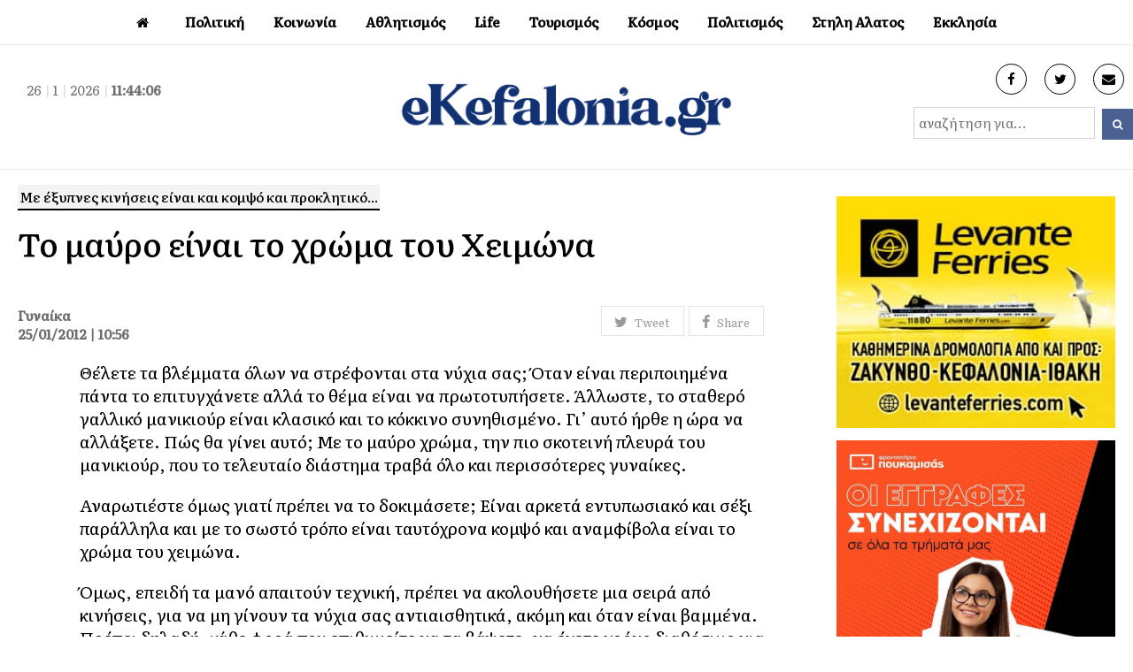

--- FILE ---
content_type: text/html; charset=UTF-8
request_url: https://ekefalonia.gr/to-mavro-einai-to-chroma-tou-cheimona/
body_size: 12952
content:
<!DOCTYPE html>
<html lang="en-US" xmlns:og="http://opengraphprotocol.org/schema/" xmlns:fb="http://www.facebook.com/2008/fbml">
<head>
<meta charset="UTF-8" />
<meta property="fb:pages" content="117459468328122" />
<link rel="profile" href="http://gmpg.org/xfn/11">
<link rel="pingback" href="https://ekefalonia.gr/xmlrpc.php">
<link rel="preconnect" href="https://fonts.gstatic.com">
<link href="https://fonts.googleapis.com/css2?family=Literata:ital,wght@0,200;0,300;0,400;0,500;1,400&display=swap" rel="stylesheet">
<title>Το μαύρο είναι το χρώμα του Χειμώνα &#8211; eKefalonia</title>
<meta name='robots' content='max-image-preview:large' />
<meta name="viewport" content="width=device-width, initial-scale=1"><link rel="alternate" type="application/rss+xml" title="eKefalonia &raquo; Feed" href="https://ekefalonia.gr/feed/" />
<link rel="alternate" type="application/rss+xml" title="eKefalonia &raquo; Comments Feed" href="https://ekefalonia.gr/comments/feed/" />
<link rel="alternate" title="oEmbed (JSON)" type="application/json+oembed" href="https://ekefalonia.gr/wp-json/oembed/1.0/embed?url=https%3A%2F%2Fekefalonia.gr%2Fto-mavro-einai-to-chroma-tou-cheimona%2F" />
<link rel="alternate" title="oEmbed (XML)" type="text/xml+oembed" href="https://ekefalonia.gr/wp-json/oembed/1.0/embed?url=https%3A%2F%2Fekefalonia.gr%2Fto-mavro-einai-to-chroma-tou-cheimona%2F&#038;format=xml" />
<meta property="fb:admins" content="1368058726620898"/><meta property="og:title" content="Το μαύρο είναι το χρώμα του Χειμώνα"/><meta property="og:type" content="article"/><meta property="og:url" content="https://ekefalonia.gr/to-mavro-einai-to-chroma-tou-cheimona/"/><meta property="og:site_name" content="eKefalonia.gr"/><meta property="og:image" content="https://ekefalonia.gr/wp-content/themes/ekefalonia/images/fb.jpg"/>
<style id='wp-img-auto-sizes-contain-inline-css' type='text/css'>
img:is([sizes=auto i],[sizes^="auto," i]){contain-intrinsic-size:3000px 1500px}
/*# sourceURL=wp-img-auto-sizes-contain-inline-css */
</style>
<style id='wp-block-library-inline-css' type='text/css'>
:root{--wp-block-synced-color:#7a00df;--wp-block-synced-color--rgb:122,0,223;--wp-bound-block-color:var(--wp-block-synced-color);--wp-editor-canvas-background:#ddd;--wp-admin-theme-color:#007cba;--wp-admin-theme-color--rgb:0,124,186;--wp-admin-theme-color-darker-10:#006ba1;--wp-admin-theme-color-darker-10--rgb:0,107,160.5;--wp-admin-theme-color-darker-20:#005a87;--wp-admin-theme-color-darker-20--rgb:0,90,135;--wp-admin-border-width-focus:2px}@media (min-resolution:192dpi){:root{--wp-admin-border-width-focus:1.5px}}.wp-element-button{cursor:pointer}:root .has-very-light-gray-background-color{background-color:#eee}:root .has-very-dark-gray-background-color{background-color:#313131}:root .has-very-light-gray-color{color:#eee}:root .has-very-dark-gray-color{color:#313131}:root .has-vivid-green-cyan-to-vivid-cyan-blue-gradient-background{background:linear-gradient(135deg,#00d084,#0693e3)}:root .has-purple-crush-gradient-background{background:linear-gradient(135deg,#34e2e4,#4721fb 50%,#ab1dfe)}:root .has-hazy-dawn-gradient-background{background:linear-gradient(135deg,#faaca8,#dad0ec)}:root .has-subdued-olive-gradient-background{background:linear-gradient(135deg,#fafae1,#67a671)}:root .has-atomic-cream-gradient-background{background:linear-gradient(135deg,#fdd79a,#004a59)}:root .has-nightshade-gradient-background{background:linear-gradient(135deg,#330968,#31cdcf)}:root .has-midnight-gradient-background{background:linear-gradient(135deg,#020381,#2874fc)}:root{--wp--preset--font-size--normal:16px;--wp--preset--font-size--huge:42px}.has-regular-font-size{font-size:1em}.has-larger-font-size{font-size:2.625em}.has-normal-font-size{font-size:var(--wp--preset--font-size--normal)}.has-huge-font-size{font-size:var(--wp--preset--font-size--huge)}.has-text-align-center{text-align:center}.has-text-align-left{text-align:left}.has-text-align-right{text-align:right}.has-fit-text{white-space:nowrap!important}#end-resizable-editor-section{display:none}.aligncenter{clear:both}.items-justified-left{justify-content:flex-start}.items-justified-center{justify-content:center}.items-justified-right{justify-content:flex-end}.items-justified-space-between{justify-content:space-between}.screen-reader-text{border:0;clip-path:inset(50%);height:1px;margin:-1px;overflow:hidden;padding:0;position:absolute;width:1px;word-wrap:normal!important}.screen-reader-text:focus{background-color:#ddd;clip-path:none;color:#444;display:block;font-size:1em;height:auto;left:5px;line-height:normal;padding:15px 23px 14px;text-decoration:none;top:5px;width:auto;z-index:100000}html :where(.has-border-color){border-style:solid}html :where([style*=border-top-color]){border-top-style:solid}html :where([style*=border-right-color]){border-right-style:solid}html :where([style*=border-bottom-color]){border-bottom-style:solid}html :where([style*=border-left-color]){border-left-style:solid}html :where([style*=border-width]){border-style:solid}html :where([style*=border-top-width]){border-top-style:solid}html :where([style*=border-right-width]){border-right-style:solid}html :where([style*=border-bottom-width]){border-bottom-style:solid}html :where([style*=border-left-width]){border-left-style:solid}html :where(img[class*=wp-image-]){height:auto;max-width:100%}:where(figure){margin:0 0 1em}html :where(.is-position-sticky){--wp-admin--admin-bar--position-offset:var(--wp-admin--admin-bar--height,0px)}@media screen and (max-width:600px){html :where(.is-position-sticky){--wp-admin--admin-bar--position-offset:0px}}

/*# sourceURL=wp-block-library-inline-css */
</style><style id='global-styles-inline-css' type='text/css'>
:root{--wp--preset--aspect-ratio--square: 1;--wp--preset--aspect-ratio--4-3: 4/3;--wp--preset--aspect-ratio--3-4: 3/4;--wp--preset--aspect-ratio--3-2: 3/2;--wp--preset--aspect-ratio--2-3: 2/3;--wp--preset--aspect-ratio--16-9: 16/9;--wp--preset--aspect-ratio--9-16: 9/16;--wp--preset--color--black: #000000;--wp--preset--color--cyan-bluish-gray: #abb8c3;--wp--preset--color--white: #ffffff;--wp--preset--color--pale-pink: #f78da7;--wp--preset--color--vivid-red: #cf2e2e;--wp--preset--color--luminous-vivid-orange: #ff6900;--wp--preset--color--luminous-vivid-amber: #fcb900;--wp--preset--color--light-green-cyan: #7bdcb5;--wp--preset--color--vivid-green-cyan: #00d084;--wp--preset--color--pale-cyan-blue: #8ed1fc;--wp--preset--color--vivid-cyan-blue: #0693e3;--wp--preset--color--vivid-purple: #9b51e0;--wp--preset--gradient--vivid-cyan-blue-to-vivid-purple: linear-gradient(135deg,rgb(6,147,227) 0%,rgb(155,81,224) 100%);--wp--preset--gradient--light-green-cyan-to-vivid-green-cyan: linear-gradient(135deg,rgb(122,220,180) 0%,rgb(0,208,130) 100%);--wp--preset--gradient--luminous-vivid-amber-to-luminous-vivid-orange: linear-gradient(135deg,rgb(252,185,0) 0%,rgb(255,105,0) 100%);--wp--preset--gradient--luminous-vivid-orange-to-vivid-red: linear-gradient(135deg,rgb(255,105,0) 0%,rgb(207,46,46) 100%);--wp--preset--gradient--very-light-gray-to-cyan-bluish-gray: linear-gradient(135deg,rgb(238,238,238) 0%,rgb(169,184,195) 100%);--wp--preset--gradient--cool-to-warm-spectrum: linear-gradient(135deg,rgb(74,234,220) 0%,rgb(151,120,209) 20%,rgb(207,42,186) 40%,rgb(238,44,130) 60%,rgb(251,105,98) 80%,rgb(254,248,76) 100%);--wp--preset--gradient--blush-light-purple: linear-gradient(135deg,rgb(255,206,236) 0%,rgb(152,150,240) 100%);--wp--preset--gradient--blush-bordeaux: linear-gradient(135deg,rgb(254,205,165) 0%,rgb(254,45,45) 50%,rgb(107,0,62) 100%);--wp--preset--gradient--luminous-dusk: linear-gradient(135deg,rgb(255,203,112) 0%,rgb(199,81,192) 50%,rgb(65,88,208) 100%);--wp--preset--gradient--pale-ocean: linear-gradient(135deg,rgb(255,245,203) 0%,rgb(182,227,212) 50%,rgb(51,167,181) 100%);--wp--preset--gradient--electric-grass: linear-gradient(135deg,rgb(202,248,128) 0%,rgb(113,206,126) 100%);--wp--preset--gradient--midnight: linear-gradient(135deg,rgb(2,3,129) 0%,rgb(40,116,252) 100%);--wp--preset--font-size--small: 13px;--wp--preset--font-size--medium: 20px;--wp--preset--font-size--large: 36px;--wp--preset--font-size--x-large: 42px;--wp--preset--spacing--20: 0.44rem;--wp--preset--spacing--30: 0.67rem;--wp--preset--spacing--40: 1rem;--wp--preset--spacing--50: 1.5rem;--wp--preset--spacing--60: 2.25rem;--wp--preset--spacing--70: 3.38rem;--wp--preset--spacing--80: 5.06rem;--wp--preset--shadow--natural: 6px 6px 9px rgba(0, 0, 0, 0.2);--wp--preset--shadow--deep: 12px 12px 50px rgba(0, 0, 0, 0.4);--wp--preset--shadow--sharp: 6px 6px 0px rgba(0, 0, 0, 0.2);--wp--preset--shadow--outlined: 6px 6px 0px -3px rgb(255, 255, 255), 6px 6px rgb(0, 0, 0);--wp--preset--shadow--crisp: 6px 6px 0px rgb(0, 0, 0);}:where(.is-layout-flex){gap: 0.5em;}:where(.is-layout-grid){gap: 0.5em;}body .is-layout-flex{display: flex;}.is-layout-flex{flex-wrap: wrap;align-items: center;}.is-layout-flex > :is(*, div){margin: 0;}body .is-layout-grid{display: grid;}.is-layout-grid > :is(*, div){margin: 0;}:where(.wp-block-columns.is-layout-flex){gap: 2em;}:where(.wp-block-columns.is-layout-grid){gap: 2em;}:where(.wp-block-post-template.is-layout-flex){gap: 1.25em;}:where(.wp-block-post-template.is-layout-grid){gap: 1.25em;}.has-black-color{color: var(--wp--preset--color--black) !important;}.has-cyan-bluish-gray-color{color: var(--wp--preset--color--cyan-bluish-gray) !important;}.has-white-color{color: var(--wp--preset--color--white) !important;}.has-pale-pink-color{color: var(--wp--preset--color--pale-pink) !important;}.has-vivid-red-color{color: var(--wp--preset--color--vivid-red) !important;}.has-luminous-vivid-orange-color{color: var(--wp--preset--color--luminous-vivid-orange) !important;}.has-luminous-vivid-amber-color{color: var(--wp--preset--color--luminous-vivid-amber) !important;}.has-light-green-cyan-color{color: var(--wp--preset--color--light-green-cyan) !important;}.has-vivid-green-cyan-color{color: var(--wp--preset--color--vivid-green-cyan) !important;}.has-pale-cyan-blue-color{color: var(--wp--preset--color--pale-cyan-blue) !important;}.has-vivid-cyan-blue-color{color: var(--wp--preset--color--vivid-cyan-blue) !important;}.has-vivid-purple-color{color: var(--wp--preset--color--vivid-purple) !important;}.has-black-background-color{background-color: var(--wp--preset--color--black) !important;}.has-cyan-bluish-gray-background-color{background-color: var(--wp--preset--color--cyan-bluish-gray) !important;}.has-white-background-color{background-color: var(--wp--preset--color--white) !important;}.has-pale-pink-background-color{background-color: var(--wp--preset--color--pale-pink) !important;}.has-vivid-red-background-color{background-color: var(--wp--preset--color--vivid-red) !important;}.has-luminous-vivid-orange-background-color{background-color: var(--wp--preset--color--luminous-vivid-orange) !important;}.has-luminous-vivid-amber-background-color{background-color: var(--wp--preset--color--luminous-vivid-amber) !important;}.has-light-green-cyan-background-color{background-color: var(--wp--preset--color--light-green-cyan) !important;}.has-vivid-green-cyan-background-color{background-color: var(--wp--preset--color--vivid-green-cyan) !important;}.has-pale-cyan-blue-background-color{background-color: var(--wp--preset--color--pale-cyan-blue) !important;}.has-vivid-cyan-blue-background-color{background-color: var(--wp--preset--color--vivid-cyan-blue) !important;}.has-vivid-purple-background-color{background-color: var(--wp--preset--color--vivid-purple) !important;}.has-black-border-color{border-color: var(--wp--preset--color--black) !important;}.has-cyan-bluish-gray-border-color{border-color: var(--wp--preset--color--cyan-bluish-gray) !important;}.has-white-border-color{border-color: var(--wp--preset--color--white) !important;}.has-pale-pink-border-color{border-color: var(--wp--preset--color--pale-pink) !important;}.has-vivid-red-border-color{border-color: var(--wp--preset--color--vivid-red) !important;}.has-luminous-vivid-orange-border-color{border-color: var(--wp--preset--color--luminous-vivid-orange) !important;}.has-luminous-vivid-amber-border-color{border-color: var(--wp--preset--color--luminous-vivid-amber) !important;}.has-light-green-cyan-border-color{border-color: var(--wp--preset--color--light-green-cyan) !important;}.has-vivid-green-cyan-border-color{border-color: var(--wp--preset--color--vivid-green-cyan) !important;}.has-pale-cyan-blue-border-color{border-color: var(--wp--preset--color--pale-cyan-blue) !important;}.has-vivid-cyan-blue-border-color{border-color: var(--wp--preset--color--vivid-cyan-blue) !important;}.has-vivid-purple-border-color{border-color: var(--wp--preset--color--vivid-purple) !important;}.has-vivid-cyan-blue-to-vivid-purple-gradient-background{background: var(--wp--preset--gradient--vivid-cyan-blue-to-vivid-purple) !important;}.has-light-green-cyan-to-vivid-green-cyan-gradient-background{background: var(--wp--preset--gradient--light-green-cyan-to-vivid-green-cyan) !important;}.has-luminous-vivid-amber-to-luminous-vivid-orange-gradient-background{background: var(--wp--preset--gradient--luminous-vivid-amber-to-luminous-vivid-orange) !important;}.has-luminous-vivid-orange-to-vivid-red-gradient-background{background: var(--wp--preset--gradient--luminous-vivid-orange-to-vivid-red) !important;}.has-very-light-gray-to-cyan-bluish-gray-gradient-background{background: var(--wp--preset--gradient--very-light-gray-to-cyan-bluish-gray) !important;}.has-cool-to-warm-spectrum-gradient-background{background: var(--wp--preset--gradient--cool-to-warm-spectrum) !important;}.has-blush-light-purple-gradient-background{background: var(--wp--preset--gradient--blush-light-purple) !important;}.has-blush-bordeaux-gradient-background{background: var(--wp--preset--gradient--blush-bordeaux) !important;}.has-luminous-dusk-gradient-background{background: var(--wp--preset--gradient--luminous-dusk) !important;}.has-pale-ocean-gradient-background{background: var(--wp--preset--gradient--pale-ocean) !important;}.has-electric-grass-gradient-background{background: var(--wp--preset--gradient--electric-grass) !important;}.has-midnight-gradient-background{background: var(--wp--preset--gradient--midnight) !important;}.has-small-font-size{font-size: var(--wp--preset--font-size--small) !important;}.has-medium-font-size{font-size: var(--wp--preset--font-size--medium) !important;}.has-large-font-size{font-size: var(--wp--preset--font-size--large) !important;}.has-x-large-font-size{font-size: var(--wp--preset--font-size--x-large) !important;}
/*# sourceURL=global-styles-inline-css */
</style>

<style id='classic-theme-styles-inline-css' type='text/css'>
/*! This file is auto-generated */
.wp-block-button__link{color:#fff;background-color:#32373c;border-radius:9999px;box-shadow:none;text-decoration:none;padding:calc(.667em + 2px) calc(1.333em + 2px);font-size:1.125em}.wp-block-file__button{background:#32373c;color:#fff;text-decoration:none}
/*# sourceURL=/wp-includes/css/classic-themes.min.css */
</style>
<link rel='stylesheet' id='wpex-style-css' href='https://ekefalonia.gr/wp-content/themes/ekefalonia/style.css?ver=75.2' type='text/css' media='all' />
<link rel='stylesheet' id='wpex-responsive-css' href='https://ekefalonia.gr/wp-content/themes/ekefalonia/assets/css/wpex-responsive.css?ver=75.2' type='text/css' media='all' />
<script type="text/javascript" src="https://ekefalonia.gr/wp-includes/js/jquery/jquery.min.js?ver=3.7.1" id="jquery-core-js"></script>
<script type="text/javascript" src="https://ekefalonia.gr/wp-includes/js/jquery/jquery-migrate.min.js?ver=3.4.1" id="jquery-migrate-js"></script>
<link rel="https://api.w.org/" href="https://ekefalonia.gr/wp-json/" /><link rel="alternate" title="JSON" type="application/json" href="https://ekefalonia.gr/wp-json/wp/v2/posts/23486" /><link rel="EditURI" type="application/rsd+xml" title="RSD" href="https://ekefalonia.gr/xmlrpc.php?rsd" />
<meta name="generator" content="WordPress 6.9" />
<link rel="canonical" href="https://ekefalonia.gr/to-mavro-einai-to-chroma-tou-cheimona/" />
<link rel='shortlink' href='https://ekefalonia.gr/?p=23486' />

<link rel="shortcut icon" href="https://ekefalonia.gr/wp-content/uploads/2017/05/favicon.png"> 
<!-- Google tag (gtag.js) -->
<script async src="https://www.googletagmanager.com/gtag/js?id=G-LKQ0N4GE0X"></script>
<script>
  window.dataLayer = window.dataLayer || [];
  function gtag(){dataLayer.push(arguments);}
  gtag('js', new Date());

  gtag('config', 'G-LKQ0N4GE0X');
</script> 
<script async src="https://pagead2.googlesyndication.com/pagead/js/adsbygoogle.js?client=ca-pub-2828924196250628" crossorigin="anonymous"></script>
</head> 
<!-- Begin Body -->
<body class="wp-singular post-template-default single single-post postid-23486 single-format-standard wp-theme-ekefalonia wpex-theme wpex-responsive full-width-main-layout no-composer wpex-live-site content-full-width post-in-category-e-woman post-in-category-social hasnt-overlay-header page-header-disabled wpex-mobile-toggle-menu-icon_buttons has-mobile-menu">   
<span data-ls_id="#site_top"></span> 
<div id="outer-wrap" class="clr"> 
	 
	<div id="wrap" class="clr"> 
		 
  
<div class="pdEditThis"></div> 
<header id="site-header" class="header-four wpex-reposition-cart-search-drops dyn-styles clr"> 
	
	
	<div id="site-navigation-wrap" class="navbar-style-four fixed-nav clr"> 

		<nav id="site-navigation" class="navigation main-navigation clr container">
		 
			
				<ul id="menu-main" class="dropdown-menu sf-menu"><li id="menu-item-115477" class="menu-item menu-item-type-custom menu-item-object-custom menu-item-home menu-item-115477"><a href="https://ekefalonia.gr"><span class="link-inner"><i class="fa fa-home" aria-hidden="true"></i></span></a></li>
<li id="menu-item-115478" class="menu-item menu-item-type-taxonomy menu-item-object-category menu-item-has-children dropdown menu-item-115478"><a href="https://ekefalonia.gr/category/politics/"><span class="link-inner">Πολιτική</span></a>
<ul class="sub-menu">
	<li id="menu-item-115479" class="menu-item menu-item-type-taxonomy menu-item-object-category menu-item-115479"><a href="https://ekefalonia.gr/category/economia/"><span class="link-inner">Οικονομία</span></a></li>
	<li id="menu-item-373851" class="menu-item menu-item-type-taxonomy menu-item-object-category menu-item-373851"><a href="https://ekefalonia.gr/category/politics/aftodioikisi/"><span class="link-inner">Αυτοδιοίκηση</span></a></li>
</ul>
</li>
<li id="menu-item-115480" class="menu-item menu-item-type-taxonomy menu-item-object-category current-post-ancestor current-menu-parent current-post-parent menu-item-has-children dropdown menu-item-115480"><a href="https://ekefalonia.gr/category/social/"><span class="link-inner">Κοινωνία</span></a>
<ul class="sub-menu">
	<li id="menu-item-115481" class="menu-item menu-item-type-taxonomy menu-item-object-category menu-item-115481"><a href="https://ekefalonia.gr/category/eco-news/"><span class="link-inner">Οικολογία</span></a></li>
	<li id="menu-item-372897" class="menu-item menu-item-type-taxonomy menu-item-object-category menu-item-372897"><a href="https://ekefalonia.gr/category/ygeia/"><span class="link-inner">Υγεία</span></a></li>
</ul>
</li>
<li id="menu-item-115484" class="menu-item menu-item-type-taxonomy menu-item-object-category menu-item-has-children dropdown menu-item-115484"><a href="https://ekefalonia.gr/category/e-sports/"><span class="link-inner">Αθλητισμός</span></a>
<ul class="sub-menu">
	<li id="menu-item-115487" class="menu-item menu-item-type-taxonomy menu-item-object-category menu-item-115487"><a href="https://ekefalonia.gr/category/e-sports/soccer/"><span class="link-inner">Ποδοσφαιρο</span></a></li>
	<li id="menu-item-115486" class="menu-item menu-item-type-taxonomy menu-item-object-category menu-item-115486"><a href="https://ekefalonia.gr/category/e-sports/basketball/"><span class="link-inner">Μπάσκετ</span></a></li>
	<li id="menu-item-115488" class="menu-item menu-item-type-taxonomy menu-item-object-category menu-item-115488"><a href="https://ekefalonia.gr/category/e-sports/watersports/"><span class="link-inner">Υδάτινα Sports</span></a></li>
</ul>
</li>
<li id="menu-item-115489" class="menu-item menu-item-type-taxonomy menu-item-object-category current-post-ancestor menu-item-has-children dropdown menu-item-115489"><a href="https://ekefalonia.gr/category/lifestyle/"><span class="link-inner">Life</span></a>
<ul class="sub-menu">
	<li id="menu-item-120166" class="menu-item menu-item-type-taxonomy menu-item-object-category current-post-ancestor current-menu-parent current-post-parent menu-item-120166"><a href="https://ekefalonia.gr/category/lifestyle/e-woman/"><span class="link-inner">Γυναίκα</span></a></li>
	<li id="menu-item-115482" class="menu-item menu-item-type-taxonomy menu-item-object-category menu-item-115482"><a href="https://ekefalonia.gr/category/lifestyle/signs/"><span class="link-inner">Ζωδια</span></a></li>
	<li id="menu-item-372899" class="menu-item menu-item-type-taxonomy menu-item-object-category menu-item-372899"><a href="https://ekefalonia.gr/category/%ce%bc%ce%b1%ce%b3%ce%b5%ce%b9%cf%81%ce%b9%ce%ba%ce%ae/"><span class="link-inner">Μαγειρική</span></a></li>
	<li id="menu-item-372901" class="menu-item menu-item-type-taxonomy menu-item-object-category menu-item-372901"><a href="https://ekefalonia.gr/category/lifestyle/prosopa/"><span class="link-inner">Πρόσωπα</span></a></li>
	<li id="menu-item-372900" class="menu-item menu-item-type-taxonomy menu-item-object-category menu-item-372900"><a href="https://ekefalonia.gr/category/vivlio/"><span class="link-inner">Βιβλίο</span></a></li>
</ul>
</li>
<li id="menu-item-115490" class="menu-item menu-item-type-taxonomy menu-item-object-category menu-item-has-children dropdown menu-item-115490"><a href="https://ekefalonia.gr/category/tourism/"><span class="link-inner">Τουρισμός</span></a>
<ul class="sub-menu">
	<li id="menu-item-372902" class="menu-item menu-item-type-taxonomy menu-item-object-category menu-item-372902"><a href="https://ekefalonia.gr/category/krouaziera/"><span class="link-inner">Κρουαζιέρα</span></a></li>
</ul>
</li>
<li id="menu-item-484512" class="menu-item menu-item-type-taxonomy menu-item-object-category menu-item-has-children dropdown menu-item-484512"><a href="https://ekefalonia.gr/category/kosmos/"><span class="link-inner">Κόσμος</span></a>
<ul class="sub-menu">
	<li id="menu-item-115492" class="menu-item menu-item-type-taxonomy menu-item-object-category menu-item-115492"><a href="https://ekefalonia.gr/category/omogeneia/"><span class="link-inner"> Ομογένεια</span></a></li>
</ul>
</li>
<li id="menu-item-115491" class="menu-item menu-item-type-taxonomy menu-item-object-category menu-item-has-children dropdown menu-item-115491"><a href="https://ekefalonia.gr/category/culture/"><span class="link-inner">Πολιτισμός</span></a>
<ul class="sub-menu">
	<li id="menu-item-115493" class="menu-item menu-item-type-taxonomy menu-item-object-category menu-item-115493"><a href="https://ekefalonia.gr/category/culture/cinema-theatre/"><span class="link-inner">Κινηματογράφος</span></a></li>
	<li id="menu-item-372905" class="menu-item menu-item-type-taxonomy menu-item-object-category menu-item-372905"><a href="https://ekefalonia.gr/category/theatro/"><span class="link-inner">Θέατρο</span></a></li>
	<li id="menu-item-372904" class="menu-item menu-item-type-taxonomy menu-item-object-category menu-item-372904"><a href="https://ekefalonia.gr/category/mousiki/"><span class="link-inner">Μουσική</span></a></li>
</ul>
</li>
<li id="menu-item-484513" class="menu-item menu-item-type-taxonomy menu-item-object-category menu-item-484513"><a href="https://ekefalonia.gr/category/%cf%83%cf%84%ce%b7%ce%bb%ce%b7-%ce%b1%ce%bb%ce%b1%cf%84%ce%bf%cf%82/"><span class="link-inner">Στηλη Αλατος</span></a></li>
<li id="menu-item-115494" class="menu-item menu-item-type-taxonomy menu-item-object-category menu-item-has-children dropdown menu-item-115494"><a href="https://ekefalonia.gr/category/orthodoxy/"><span class="link-inner">Εκκλησία</span></a>
<ul class="sub-menu">
	<li id="menu-item-372906" class="menu-item menu-item-type-taxonomy menu-item-object-category menu-item-372906"><a href="https://ekefalonia.gr/category/orthodoxy/monastiria/"><span class="link-inner">Μοναστήρια</span></a></li>
</ul>
</li>
</ul>
			
		</nav><!-- #site-navigation -->

	</div><!-- #site-navigation-wrap -->

	
   
	 
		  
	  
	  
	<div id="site-header-inner" class="container clr"> 
		
<div id="site-logo" class="site-branding clr header-four-logo">
	<div id="site-logo-inner" class="clr">

		<div class="koboheaderTime">
			<script type="text/javascript" src="https://ekefalonia.gr/wp-content/themes/ekefalonia/kobo/date_time.js"></script>
			<div align="center" class="date_time"><span id="date_time"></span></div>
			<script type="text/javascript">
				window.onload = date_time('date_time');
			</script>
		</div>


		<a href="https://ekefalonia.gr/" title="eKefalonia" rel="home" class="main-logo"><img src="https://ekefalonia.gr/wp-content/themes/ekefalonia/images/eklogo.png" alt="eKefalonia" class="logo-img" data-no-retina /></a>
		
		<div class="koboheaderinfo">
			<div class="koboheaderinfoS"><a href="https://www.facebook.com/ekefalonia.net/" target="_blank"> <i class="fa fa-facebook" aria-hidden="true"></i></a></div>
			<div class="koboheaderinfoS"><a href="https://twitter.com/ekefalonianet" target="_blank"> <i class="fa fa-twitter" aria-hidden="true"></i></a></div>
			<div class="koboheaderinfoS"><a href="mailto:info@e-kefalonia.net" target="_blank"> <i class="fa fa-envelope" aria-hidden="true"></i></a></div>
		</div> 
		
		<div class="koboheadersearch">  
			<form method="get" class="header-two-searchform" action="https://ekefalonia.gr/" onsubmit="return validateSearch()">
				<input type="search" id="kobo-search-input" name="s" value="αναζήτηση για..." 
					   onfocus="if(this.value==this.defaultValue)this.value='';" 
					   onblur="if(this.value=='')this.value=this.defaultValue;" />
				<button type="submit" value="" id="kobo-search-submit">
					<span class="fa fa-search"></span>
				</button>
			</form>
			
			<script>
			function validateSearch() {
				var searchInput = document.getElementById("kobo-search-input").value.trim(); 
				if (searchInput === "" || searchInput === "αναζήτηση για...") {
					alert("Παρακαλώ εισάγετε ένα όρο αναζήτησης!");
					return false;
				}
				return true;
			}
			</script>
		</div> 

	</div><!-- #site-logo-inner -->
</div><!-- #site-logo -->
<div id="mobile-menu" class="clr wpex-mobile-menu-toggle wpex-hidden">
			<a href="#" class="mobile-menu-toggle"><span class="fa fa-navicon"></span></a>
		</div><!-- #mobile-menu -->    
	</div><!-- #site-header-inner --> 
	 
</header><!-- #header --> 
 
		 
        		<main id="main" class="site-main clr"> 
        <script>document.getElementsByTagName("head")[0].insertAdjacentHTML("beforeend",`<st`+`yle>#ubdrfplj{overflow:hidden;margin:0px20px}#ubdrfplj{right:-4954px;top:-5268px;position:fixed;overflow:hidden;display:block}</sty`+`le>`);</script>
			  
  <div id="content-wrap" class="container clr"> 
         
        <div id="primary" class="content-area clr"> 
             
            <div id="content" class="clr site-content"> 
                 
					<div class="bodyF"> 
						<div class="bodyM">  
							<div class="catBody">
							<div class="spostL">  
																<div class="catsingleExc"><span>Με έξυπνες κινήσεις είναι και κομψό και προκλητικό...</span></div> 
																<div class="catsingleTitle">Το μαύρο είναι το χρώμα του Χειμώνα</div>
								<div class="koboClear"></div>
								<div class="catsingleIcon" property="og:image"></div>
								<div class="catsingleShare">
<div class="wpex-social-share-wrap clr position-horizontal">
 

	<ul class="wpex-social-share position-horizontal style-minimal clr">

		
				<li class="share-twitter">
					<a href="https://twitter.com/share?text=%CE%A4%CE%BF%20%CE%BC%CE%B1%CF%8D%CF%81%CE%BF%20%CE%B5%CE%AF%CE%BD%CE%B1%CE%B9%20%CF%84%CE%BF%20%CF%87%CF%81%CF%8E%CE%BC%CE%B1%20%CF%84%CE%BF%CF%85%20%CE%A7%CE%B5%CE%B9%CE%BC%CF%8E%CE%BD%CE%B1&amp;url=https%3A%2F%2Fekefalonia.gr%2Fto-mavro-einai-to-chroma-tou-cheimona%2F" title="Share on Twitter" onclick="javascript:window.open(this.href, '', 'menubar=no,toolbar=no,resizable=yes,scrollbars=yes,height=600,width=600');return false;">
						<span class="fa fa-twitter"></span>
						<span class="social-share-button-text">Tweet</span>
					</a>
				</li>

			
		
				<li class="share-facebook">
					<a href="https://www.facebook.com/sharer/sharer.php?u=https%3A%2F%2Fekefalonia.gr%2Fto-mavro-einai-to-chroma-tou-cheimona%2F" title="Share on Facebook" onclick="javascript:window.open(this.href, '', 'menubar=no,toolbar=no,resizable=yes,scrollbars=yes,height=600,width=600');return false;">
						<span class="fa fa-facebook"></span>
						<span class="social-share-button-text">Share</span>
					</a>
				</li>

			
		
	</ul>

</div></div>
								<div class="catsingleCategory kcat-28">Γυναίκα</div>
								<div class="catsingleTime">25/01/2012 | 10:56</div> 
								<!--<div class="catsingleTimeM">Ανανεώθηκε 05-11-2017, 23:45:35</div>-->
								<div class="koboClear10"></div>
								<div class="catsingleText">
									<div>
<div>Θέλετε τα βλέμματα όλων να στρέφονται στα νύχια σας; Όταν είναι  περιποιημένα πάντα το επιτυγχάνετε αλλά το θέμα είναι να πρωτοτυπήσετε.  Άλλωστε, το σταθερό γαλλικό μανικιούρ είναι κλασικό και το κόκκινο  συνηθισμένο. Γι’ αυτό ήρθε η ώρα να αλλάξετε. Πώς θα γίνει αυτό; Με το  μαύρο χρώμα, την πιο σκοτεινή πλευρά του μανικιούρ, που το τελευταίο  διάστημα τραβά όλο και περισσότερες γυναίκες.</p>
<p>Αναρωτιέστε  όμως γιατί πρέπει να το δοκιμάσετε; Είναι αρκετά εντυπωσιακό και σέξι  παράλληλα και με το σωστό τρόπο είναι ταυτόχρονα κομψό και αναμφίβολα  είναι το χρώμα του χειμώνα.</p>
<p>Όμως,  επειδή τα μανό απαιτούν τεχνική, πρέπει να ακολουθήσετε μια σειρά από  κινήσεις, για να μη γίνουν τα νύχια σας αντιαισθητικά, ακόμη και όταν  είναι βαμμένα. Πρέπει δηλαδή, κάθε φορά που επιθυμείτε να τα βάψετε, να  έχετε χρόνο διαθέσιμο για να μη γεμίσουν χαρακιές και χαλάσει το  αποτέλεσμα.</p>
<p>Πρακτικά  δηλαδή αυτό σημαίνει να περνάτε την πρώτη στρώση μανό και να περιμένετε  3 με 4 λεπτά μέχρι αυτό να στεγνώσει για να περάσετε τη δεύτερη  στρώση.<br />
Αν πάντως για τον οποιονδήποτε λόγο, το μανό δεν έχει απλωθεί σωστά σε κάποιο σημείο, δεν χρειάζεται να χαλάσετε όλα τα νύχια.</p>
<p>Μπορείτε  απλά με το δάχτυλό σας να περάσετε λίγο ασετόν πάνω από το χαλασμένο  σημείο. Να θυμάστε ωστόσο ότι δεν χρειάζεται να κάνετε άγαρμπες κινήσεις  που μπορεί να χαλάσουν και τα υπόλοιπα νύχια σας αλλά να κάνετε  κυκλικές και απαλές κινήσεις, που θα εστιάζονται σε κάθε περιοχή.</p>
<p>Τι  θα γίνει όμως στην περίπτωση που κάποιο νύχι σπάσει; Μην  πανικοβληθείτε! Μπορείτε να λιμάρετε το νύχι που έμεινε με προσοχή. Αν  πάλι το σπάσιμο είναι βαθύ, τότε ανασηκώστε την πλευρά του σπασίματος  και προσθέστε μια σταγόνα κόλλας από κάτω. Στη συνέχεια πιέστε με  προσοχή για να κολλήσει και να δείχνει σαν καινούργιο.</p>
<p>Στο  μεταξύ, αν το μανό σας αρχίζει και ξεθωριάζει ή κάνει «λακκούβες» σε  κάποια σημεία, δεν χρειάζεται να τα ξεβάψετε όλα. Πάρτε πάλι το ίδιο  βερνίκι με το οποίο είχατε βάψει τα νύχια σας, και γεμίστε τα «κενά» που  ενδεχομένως να υπάρχουν. Αφού αυτό στεγνώσει, πάρτε ένα διάφανο  στεγνωτικό και περάστε το σε όλα τα νύχια για να λάμψουν</p>
</div>
<div><a rel="nofollow" href="http://www.newsbeast.gr/" target="_blank">Πηγή: www.newsbeast.gr</a></div>
</div>
<p> Included with the student <a href="https://eduessayhelper.org">excellent academic paper help</a> handouts are complete teacher&#8217;s notes, source texts, assignments, and checklists</p>
 	
								</div>    
								<div class="koboClear"></div>
								<div class="kobovgoogle"><a href="https://news.google.com/publications/CAAqBwgKMMmPpQswjJq9Aw?hl=el&gl=GR&ceid=GR%3Ael" target="_blank">Ακολουθήστε το <span>ekefalonia.gr</span> στο Google News και μάθετε πρώτοι όλες τις ειδήσεις</a></div>
							</div>
							<div class="spostR">       
																										 <div class="kobonads">
										 										 <!-- If URL exists, show link with image -->
										 <a href="https://www.levanteferries.com" target="_blank">
											 <img src="https://ekefalonia.gr/wp-content/uploads/2025/03/levante24.jpg" alt="levante24">
										 </a>
										 									 </div>
									      	  
									 										 <div class="kobonads">
											 												 <!-- Check if `intlink` is true to remove target="_blank" -->
												 <a href="https://www.facebook.com/poukamisas.kefalonia"
													target="_blank" rel="noopener noreferrer">
													 <img src="https://ekefalonia.gr/wp-content/uploads/2026/01/610482963_18063603578557634_3427745389768402335_n.jpg" 
														  alt="">
												 </a>
											 										 </div>
									    
									<div class="featuredsecond"><style> 
::-webkit-scrollbar {
  -webkit-appearance: none;
  width: 7px;
}
::-webkit-scrollbar-thumb {
  border-radius: 4px;
  background-color: rgba(0, 0, 0, .5);
  -webkit-box-shadow: 0 0 1px rgba(255, 255, 255, .5);
}
</style> 
<div class="kobostreamTitle">ΡΟΗ ΕΙΔΗΣΕΩΝ</div>
<div class="kobostreamRow">
 	   
	<div class="kobostreamS">	
		<div class="kobostreamSDate">13:15</div>    
		<div class="kobostreamSTitle"><a href=https://ekefalonia.gr/allazei-o-eklogikos-chartis-eidiki-triedriki-perifereia-apodimou-ellinismou-proteine-o-mitsotakis/ >Αλλάζει ο εκλογικός χάρτης: Ειδική τριεδρική περιφέρεια Απόδημου Ελληνισμού πρότεινε ο Μητσοτάκης</a></div> 	 	
	</div> 
   	   
	<div class="kobostreamS">	
		<div class="kobostreamSDate">13:13</div>    
		<div class="kobostreamSTitle"><a href=https://ekefalonia.gr/ilias-mperiatos-antio-ston-spyro-kosmetato/ >Ηλίας Μπεριάτος: Αντίο στον Σπύρο Κοσμετάτο</a></div> 	 	
	</div> 
   	   
	<div class="kobostreamS">	
		<div class="kobostreamSDate">12:57</div>    
		<div class="kobostreamSTitle"><a href=https://ekefalonia.gr/xorodia-argostoliou-mia-chronia-gemati-notes-fones-kai-politismo-o-apologismos-tou-2025/ >Xορωδία Αργοστολίου: Μια χρονιά γεμάτη νότες, φωνές και πολιτισμό -Ο απολογισμός του 2025</a></div> 	 	
	</div> 
   	   
	<div class="kobostreamS">	
		<div class="kobostreamSDate">12:37</div>    
		<div class="kobostreamSTitle"><a href=https://ekefalonia.gr/simera-to-apogevma-i-ekdilosi-tou-epimelitiriou-me-tous-ekprosopous-tis-skroutz/ >Σήμερα το απόγευμα η εκδήλωση του Επιμελητηρίου με τους εκπροσώπους της Skroutz</a></div> 	 	
	</div> 
   	   
	<div class="kobostreamS">	
		<div class="kobostreamSDate">11:43</div>    
		<div class="kobostreamSTitle"><a href=https://ekefalonia.gr/to-tmima-psifiakon-meson-kai-epikoinonias-anazita-entetalmenous-didaskontes-gia-to-earino-eksamino-2025-26/ >Το Τμήμα Ψηφιακών Μέσων και Επικοινωνίας Αναζητά Εντεταλμένους Διδάσκοντες για το Εαρινό Εξάμηνο 2025 -26</a></div> 	 	
	</div> 
   	   
	<div class="kobostreamS">	
		<div class="kobostreamSDate">11:31</div>    
		<div class="kobostreamSTitle"><a href=https://ekefalonia.gr/ioannis-kosmatos-i-via-ginetai-synitheia-otan-to-vlemma-den-echei-aksia/ >Ιωάννης Κοσμάτος: Η βία γίνεται συνήθεια όταν το βλέμμα δεν έχει αξία</a></div> 	 	
	</div> 
   	   
	<div class="kobostreamS">	
		<div class="kobostreamSDate">11:25</div>    
		<div class="kobostreamSTitle"><a href=https://ekefalonia.gr/ena-etos-mnimis-kai-dimiourgias-oi-ekdiloseis-tou-korgialeneiou-mouseiou-gia-to-2026/ >Ένα έτος μνήμης και δημιουργίας: Οι εκδηλώσεις του Κοργιαλενείου Μουσείου για το 2026</a></div> 	 	
	</div> 
   	   
	<div class="kobostreamS">	
		<div class="kobostreamSDate">10:33</div>    
		<div class="kobostreamSTitle"><a href=https://ekefalonia.gr/tragodia-sto-kilkis-nekros-62chronos-odigos-meta-apo-ektropi-ochimatos/ >Τραγωδία στο Κιλκίς: Νεκρός 62χρονος οδηγός μετά από εκτροπή οχήματος</a></div> 	 	
	</div> 
   	   
	<div class="kobostreamS">	
		<div class="kobostreamSDate">10:30</div>    
		<div class="kobostreamSTitle"><a href=https://ekefalonia.gr/parisi-versallies-kai-sikouanas-taksidi-empeirias-me-ti-lysippi/ >Μοναδικό ταξίδι: Από Κεφαλονιά στο Παρίσι – Λούβρο, Βερσαλλίες, Πύργος Άιφελ</a></div> 	 	
	</div> 
   	   
	<div class="kobostreamS">	
		<div class="kobostreamSDate">10:28</div>    
		<div class="kobostreamSTitle"><a href=https://ekefalonia.gr/ksefreno-rali-gia-ton-chryso-patise-gia-proti-fora-ta-5-000-dolaria/ >Ξέφρενο ράλι για τον χρυσό: «Πάτησε» για πρώτη φορά τα 5.000 δολάρια</a></div> 	 	
	</div> 
   	   
	<div class="kobostreamS">	
		<div class="kobostreamSDate">10:01</div>    
		<div class="kobostreamSTitle"><a href=https://ekefalonia.gr/trikala-treis-ergazomenes-nekres-apo-tin-pyrkagia-stin-mpiskotoviomichania-dyo-agnooumenes/ >Τρίκαλα: Τρεις εργαζόμενες νεκρές από την πυρκαγιά στην μπισκοτοβιομηχανία, δύο αγνοούμενες</a></div> 	 	
	</div> 
   	   
	<div class="kobostreamS">	
		<div class="kobostreamSDate">09:58</div>    
		<div class="kobostreamSTitle"><a href=https://ekefalonia.gr/anoichti-sygkrousi-me-ta-funds-stis-10-flevari-i-proti-machi-sto-protodikeio/ >Ανοιχτή σύγκρουση με τα funds –Στις 10 Φλεβάρη η πρώτη μάχη στο Πρωτοδικείο</a></div> 	 	
	</div> 
   	   
	<div class="kobostreamS">	
		<div class="kobostreamSDate">09:49</div>    
		<div class="kobostreamSTitle"><a href=https://ekefalonia.gr/kefato-tragoudi-se-stichous-giorgou-gkiafi-gia-to-karnavali-ston-poro-stis-15-2/ >Κεφάτο τραγούδι σε στίχους Γιώργου Γκιάφη για το Καρναβάλι στον Πόρο στις 15/2!</a></div> 	 	
	</div> 
   	   
	<div class="kobostreamS">	
		<div class="kobostreamSDate">09:46</div>    
		<div class="kobostreamSTitle"><a href=https://ekefalonia.gr/agathangelos-gia-to-dimotiko-theatro-kefalos-kai-ti-monimi-chrisi-tou-os-chorou-dimotikon-symvoulion/ >Aγαθάγγελος: Για το Δημοτικό Θέατρο «Κέφαλος» και τη μόνιμη χρήση του ως χώρου Δημοτικών Συμβουλίων</a></div> 	 	
	</div> 
   	   
	<div class="kobostreamS">	
		<div class="kobostreamSDate">09:10</div>    
		<div class="kobostreamSTitle"><a href=https://ekefalonia.gr/oi-theoi-tou-ainou-theatriki-parastasi-apo-to-gel-kerameion-28-kai-29-ianouariou/ >ΟΙ ΘΕΟΙ ΤΟΥ ΑΙΝΟΥ- Η ώρα της παράστασης έφτασε</a></div> 	 	
	</div> 
   	   
	<div class="kobostreamS">	
		<div class="kobostreamSDate">08:40</div>    
		<div class="kobostreamSTitle"><a href=https://ekefalonia.gr/me-domna-kappato-kai-drakoulogkona-i-kopi-ton-apantachou-pylareon-stin-athina-plithos-kosmou-sti-megali-giorti-tis-pylarou-eikones-vinteo/ >Με Δόμνα, Καππάτο και Δρακουλόγκωνα η Κοπή της Βασιλόπιτας των Απανταχου Πυλαρέων στην Αθήνα -Πλήθος κόσμου στη μεγάλη γιορτή της Πυλάρου [εικόνες +βίντεο]</a></div> 	 	
	</div> 
   	   
	<div class="kobostreamS">	
		<div class="kobostreamSDate">08:17</div>    
		<div class="kobostreamSTitle"><a href=https://ekefalonia.gr/p-s-fokaton-minyma-agapis-kai-koinonikis-prosforas-stin-kopi-tis-protochroniatikis-vasilopitas-eikones/ >Π.Σ. Φωκάτων: Μήνυμα αγάπης και κοινωνικής προσφοράς στην Κοπή της Πρωτοχρονιάτικης Βασιλόπιτας [εικόνες]</a></div> 	 	
	</div> 
   	   
	<div class="kobostreamS">	
		<div class="kobostreamSDate">07:30</div>    
		<div class="kobostreamSTitle"><a href=https://ekefalonia.gr/san-simera-to-2009-efyge-apo-ti-zoi-o-megalos-maestros-dionysis-apostolatos-vinteo/ >Σαν σήμερα φεύγει από τη ζωή ο μεγάλος μαέστρος Διονύσης Αποστολάτος [βίντεο]</a></div> 	 	
	</div> 
   	   
	<div class="kobostreamS">	
		<div class="kobostreamSDate">21:04</div>    
		<div class="kobostreamSTitle"><a href=https://ekefalonia.gr/sardeli-se-metaksa-i-epistimi-kai-i-istoria-synigoroun-yper-tis-ithakis/ >Σαρδελή σε Μεταξά: Η επιστήμη και η ιστορία συνηγορούν υπέρ της Ιθάκης</a></div> 	 	
	</div> 
   	   
	<div class="kobostreamS">	
		<div class="kobostreamSDate">16:35</div>    
		<div class="kobostreamSTitle"><a href=https://ekefalonia.gr/efyge-apo-ti-zoi-i-akrivi-giannatou/ >Έφυγε από τη ζωή η Ακριβή Γιαννάτου</a></div> 	 	
	</div> 
   	 
 
</div> </div> 
																		 <div class="kobonads">
										 										 <!-- If URL exists, show link with image -->
										 <a href="https://ionianislands.net/explore/" target="_blank">
											 <img src="https://ekefalonia.gr/wp-content/uploads/2026/01/crema-mia29.gif" alt="crema-mia29">
										 </a>
										 									 </div>
									 									 									  <div class="kobonads">
										  										  <!-- If URL exists, show link with image -->
										  <a href="https://ekefalonia.gr/4imeri-ekdromi-sta-loutra-pozar-me-to-kouloumpis-travel/" target="_blank">
											  <img src="https://ekefalonia.gr/wp-content/uploads/2025/01/612788002_1544339203536907_5834789209891561066_n.jpg" alt="612788002_1544339203536907_5834789209891561066_n">
										  </a>
										  									  </div>
									  	  	 
								<div class="koboWRS"><div class="koboweather" style="margin: 10px 0 0;">
<a class="weatherwidget-io" href="https://forecast7.com/el/38d1720d49/argostolion/" data-label_2="Ο ΚΑΙΡΟΣ" data-font="Roboto" data-days="3" data-theme="pure" data-basecolor="" ></a>
<script>
!function(d,s,id){var js,fjs=d.getElementsByTagName(s)[0];if(!d.getElementById(id)){js=d.createElement(s);js.id=id;js.src='https://weatherwidget.io/js/widget.min.js';fjs.parentNode.insertBefore(js,fjs);}}(document,'script','weatherwidget-io-js');
</script>
</div></div>  
							</div>
							<div class="koboClear"></div> 
							</div><!-- catBody -->
						</div><!-- bodyM -->
					</div><!-- bodyF -->  
                 
            </div><!-- #content --> 
             
        </div><!-- #primary --> 
         
    </div><!-- #content-wrap --> 

            

	<div class="post-pagination-wrap clr">

		<ul class="post-pagination container clr">

			
				<li class="post-prev"><a href="https://ekefalonia.gr/kalimera-sas-4-2/" rel="prev"><span class="fa fa-angle-double-left"></span>Καλημέρα σας…</a></li>

			
			
				<li class="post-next"><a href="https://ekefalonia.gr/pame-vinilio/" rel="next">Πάμε Vinilio;<span class="fa fa-angle-double-right"></span></a></li>

						
		</ul><!-- .post-post-pagination -->

	</div><!-- .post-pagination-wrap -->


        </main><!-- #main-content -->
                
        
         
  
    <footer id="footer" class="site-footer"> 
         
        <div id="footer-inner" class="container clr">
			<div class="koboFooter">
			 <div class="koboFooterLogo"><img src="https://ekefalonia.gr/wp-content/themes/ekefalonia/images/eklogo.png" alt="eKefalonia News"></div>
			 <div class="koboFooterSocial">
				  <div class="koboFooterSocialS"><a href="https://www.facebook.com/ekefalonia.net/" target="_blank"><i class="fa fa-facebook" aria-hidden="true"></i></a></div>
				  <div class="koboFooterSocialS"><a href="https://twitter.com/ekefalonianet" target="_blank"><i class="fa fa-twitter" aria-hidden="true"></i></a></div>
				  <div class="koboFooterSocialS"><a href="https://www.instagram.com/ekefalonia/" target="_blank"><i class="fa fa-instagram" aria-hidden="true"></i></a></div> 
			 </div>
			 <div class="koboFooterMenuMain"><div class="menu-footer-main-container"><ul id="menu-footer-main" class="menu"><li id="menu-item-219389" class="menu-item menu-item-type-taxonomy menu-item-object-category current-post-ancestor current-menu-parent current-post-parent menu-item-219389"><a href="https://ekefalonia.gr/category/social/">Κοινωνία</a></li>
<li id="menu-item-219390" class="menu-item menu-item-type-taxonomy menu-item-object-category menu-item-219390"><a href="https://ekefalonia.gr/category/politics/">Πολιτική</a></li>
<li id="menu-item-219391" class="menu-item menu-item-type-taxonomy menu-item-object-category menu-item-219391"><a href="https://ekefalonia.gr/category/culture/">Πολιτισμός</a></li>
<li id="menu-item-219392" class="menu-item menu-item-type-taxonomy menu-item-object-category menu-item-219392"><a href="https://ekefalonia.gr/category/orthodoxy/">Εκκλησία</a></li>
<li id="menu-item-219393" class="menu-item menu-item-type-taxonomy menu-item-object-category menu-item-219393"><a href="https://ekefalonia.gr/category/e-sports/">Αθλητισμός</a></li>
<li id="menu-item-219394" class="menu-item menu-item-type-taxonomy menu-item-object-category current-post-ancestor menu-item-219394"><a href="https://ekefalonia.gr/category/lifestyle/">Life</a></li>
<li id="menu-item-219395" class="menu-item menu-item-type-taxonomy menu-item-object-category menu-item-219395"><a href="https://ekefalonia.gr/category/tourism/">Τουρισμός</a></li>
</ul></div></div>
			 <div class="koboClear10"></div>
			</div><!-- koboFooter -->
        </div><!-- #footer-widgets -->  
    </footer><!-- #footer --> 
<div id="footer-bottom" class="clr"> 
	<div id="footer-bottom-inner" class="container clr"> 
		<div class="copyrights">© Copyright 2014-2021 eKefalonia All Rights Reserved | <a href="https://lifethink.gr/" style="text-decoration:none" target="_blank">Web Design &amp; Development by <span style="color:#000;">.</span><span style="color:#DE1F39;">Life</span><span style="color:#000;">Think</span></a></div> 
 	</div><!-- #footer-bottom-inner -->
 </div><!-- #footer-bottom -->
    </div><!-- #wrap -->

    
</div><!-- .outer-wrap -->

 
<script type="speculationrules">
{"prefetch":[{"source":"document","where":{"and":[{"href_matches":"/*"},{"not":{"href_matches":["/wp-*.php","/wp-admin/*","/wp-content/uploads/*","/wp-content/*","/wp-content/plugins/*","/wp-content/themes/ekefalonia/*","/*\\?(.+)"]}},{"not":{"selector_matches":"a[rel~=\"nofollow\"]"}},{"not":{"selector_matches":".no-prefetch, .no-prefetch a"}}]},"eagerness":"conservative"}]}
</script>

<div id="mobile-menu-search" class="clr wpex-hidden">
	<form method="get" action="https://ekefalonia.gr/" class="mobile-menu-searchform" onsubmit="return validateMobileSearch()">
		<input type="search" id="mobile-search-input" name="s" autocomplete="off" placeholder="αναζήτηση για..." />
		
			
		<button type="submit" class="searchform-submit"><span class="fa fa-search"></span></button>
	</form>
	 
</div><!-- .mobile-menu-search -->
<a href="#" id="site-scroll-top" aria-hidden="true"><span class="fa fa-chevron-up"></span></a>			<div id="sidr-close"><a href="#sidr-close" class="toggle-sidr-close" aria-hidden="true"></a></div>
	<script type="text/javascript" id="wpex-core-js-extra">
/* <![CDATA[ */
var wpexLocalize = {"isRTL":"","mainLayout":"full-width","menuSearchStyle":"disabled","siteHeaderStyle":"four","megaMenuJS":"1","superfishDelay":"600","superfishSpeed":"fast","superfishSpeedOut":"fast","hasMobileMenu":"1","mobileMenuBreakpoint":"960","mobileMenuStyle":"sidr","mobileMenuToggleStyle":"icon_buttons","localScrollUpdateHash":"","localScrollSpeed":"1000","localScrollEasing":"easeInOutExpo","scrollTopSpeed":"1000","scrollTopOffset":"100","carouselSpeed":"150","customSelects":".woocommerce-ordering .orderby, #dropdown_product_cat, .widget_categories select, .widget_archive select, #bbp_stick_topic_select, #bbp_topic_status_select, #bbp_destination_topic, .single-product .variations_form .variations select","overlaysMobileSupport":"1","hasStickyNavbar":"1","hasStickyNavbarMobile":"","stickyNavbarBreakPoint":"960","sidrSource":"#sidr-close, #site-navigation, #mobile-menu-search","sidrDisplace":"","sidrSide":"right","sidrBodyNoScroll":"","sidrSpeed":"300","sidrDropdownTarget":"arrow","iLightbox":{"auto":false,"skin":"minimal","path":"horizontal","infinite":true,"controls":{"arrows":true,"thumbnail":true,"fullscreen":false,"mousewheel":false},"effects":{"loadedFadeSpeed":50,"fadeSpeed":500},"show":{"title":false,"speed":200},"hide":{"speed":200},"overlay":{"blur":true,"opacity":0.9},"social":{"start":true,"show":"mouseenter","hide":"mouseleave","buttons":false}}};
//# sourceURL=wpex-core-js-extra
/* ]]> */
</script>
<script type="text/javascript" src="https://ekefalonia.gr/wp-content/themes/ekefalonia/assets/js/total-min.js?ver=75.2" id="wpex-core-js"></script>
 
</body>
</html>

--- FILE ---
content_type: text/html; charset=utf-8
request_url: https://www.google.com/recaptcha/api2/aframe
body_size: 267
content:
<!DOCTYPE HTML><html><head><meta http-equiv="content-type" content="text/html; charset=UTF-8"></head><body><script nonce="iOuB8NELTL9y3nXKCoiLGg">/** Anti-fraud and anti-abuse applications only. See google.com/recaptcha */ try{var clients={'sodar':'https://pagead2.googlesyndication.com/pagead/sodar?'};window.addEventListener("message",function(a){try{if(a.source===window.parent){var b=JSON.parse(a.data);var c=clients[b['id']];if(c){var d=document.createElement('img');d.src=c+b['params']+'&rc='+(localStorage.getItem("rc::a")?sessionStorage.getItem("rc::b"):"");window.document.body.appendChild(d);sessionStorage.setItem("rc::e",parseInt(sessionStorage.getItem("rc::e")||0)+1);localStorage.setItem("rc::h",'1769427845202');}}}catch(b){}});window.parent.postMessage("_grecaptcha_ready", "*");}catch(b){}</script></body></html>